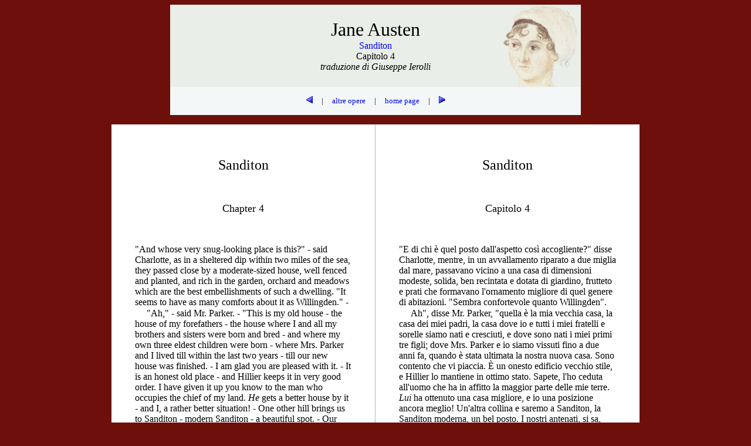

--- FILE ---
content_type: text/html
request_url: http://www.jausten.it/jaaosanditon04.html
body_size: 11841
content:
<!DOCTYPE html PUBLIC "-//W3C//DTD XHTML 1.0 Transitional//EN" "http://www.w3.org/TR/xhtml1/DTD/xhtml1-transitional.dtd">
<html>
<head>
<!-- Global site tag (gtag.js) - Google Analytics -->
<script async src="https://www.googletagmanager.com/gtag/js?id=UA-159568806-1"></script>
<script>
  window.dataLayer = window.dataLayer || [];
  function gtag(){dataLayer.push(arguments);}
  gtag('js', new Date());

  gtag('config', 'UA-159568806-1');
</script>
<meta http-equiv="content-type" content="text/html; charset=iso-8859-1">
<meta name="author" content="giuseppe ierolli">
<title>Jane Austen - Sanditon, cap. 4</title>
<link href="janeausten.css" rel="stylesheet" type="text/css">
</head>
<body>

<table width=700 height=140 align="center" cellspacing=0 cellpadding=0 background="testata.jpg"><tr valign="middle"><td>
<p align="center"><font size="+3">Jane Austen</font>
<br><a href="jaaosanditon.html">Sanditon</a><br>Capitolo 4<br><i>traduzione di Giuseppe Ierolli</i>
</td></tr></table>

<table width=700 height=40 align="center" cellspacing=0 cellpadding=0 bgcolor="#F3F7F7"><tr valign="middle"><td>
<p align="center"><small><a href="jaaosanditon03.html" title="Vai al capitolo 3"><img src="prev.gif" border=0></a>&nbsp; &nbsp; &nbsp;|&nbsp; &nbsp; &nbsp;<a href="jaaoind.html">altre opere</a>&nbsp; &nbsp; &nbsp;|&nbsp; &nbsp; &nbsp;<a href="index.html">home page</a>&nbsp; &nbsp; &nbsp;|&nbsp; &nbsp; &nbsp;<a href="jaaosanditon05.html" title="Vai al cap. 5"><img src="next.gif" border=0></a></small>
</td></tr></table>

<p>
<table width=900 align="center" cellpadding=40 cellspacing=0 bgcolor="#ffffff">
<tr valign="top">
<td class="bordotab900" width="50%">
<p align="center"><font size=+2>Sanditon</font><p><br>
<p align="center"><font size=+1>Chapter 4</font><p><br>
<p class="txleft">"And whose very snug-looking place is this?" - said Charlotte, as in a sheltered dip within two miles of the sea, they passed close by a moderate-sized house, well fenced and planted, and rich in the garden, orchard and meadows which are the best embellishments of such a dwelling. "It seems to have as many comforts about it as Willingden." -
<p class="indbr">"Ah," - said Mr. Parker. - "This is my old house - the house of my forefathers - the house where I and all my brothers and sisters were born and bred - and where my own three eldest children were born - where Mrs. Parker and I lived till within the last two years - till our new house was finished. - I am glad you are pleased with it. - It is an honest old place - and Hillier keeps it in very good order. I have given it up you know to the man who occupies the chief of my land. <i>He</i> gets a better house by it - and I, a rather better situation! - One other hill brings us to Sanditon - modern Sanditon - a beautiful spot. - Our ancestors, you know always built in a hole. - Here were we, pent down in this little contracted nook, without air or view, only one mile and three quarters from the noblest expanse of ocean between the South Foreland and Land's End, and without the smallest advantage from it. You will not think I have made a bad exchange, when we reach Trafalgar House - which, by the bye, I almost wish I had not named Trafalgar - for Waterloo is more the thing now. However, Waterloo is in reserve - and if we have encouragement enough this year for a little Crescent to be ventured on - (as I trust we shall) then we shall be able to call it Waterloo Crescent - and the name joined to the form of the building, which always takes, will give us the command of lodgers -. In a good season we should have more applications than we could attend to." -
<p class="indbr">"It was always a very comfortable house" - said Mrs. Parker - looking at it through the back window with something like the fondness of regret. "And such a nice garden - such an excellent garden."
<p class="indbr">"Yes, my love, but <i>that</i> we may be said to carry with us. - <i>It</i> supplies us, as before, with all the fruit and vegetables we want; and we have in fact all the comfort of an excellent kitchen garden, without the constant eyesore of its formalities, or the yearly nuisance of its decaying vegetation. - Who can endure a cabbage bed in October?"
<p class="indbr">"Oh dear - yes. - We are quite as well off for gardenstuff as ever we were - for if it is forgot to be brought at any time, we can always buy what we want at Sanditon House. - The gardener there is glad enough to supply us -. But it was a nice place for the children to run about in. So shady in summer!"
<p class="indbr">"My dear, we shall have shade enough on the hill and more than enough in the course of a very few years -. The growth of my plantations is a general astonishment. In the mean while we have the canvas awning which gives us the most complete comfort within doors - and you can get a parasol at Whitby's for little Mary at any time, or a large bonnet at Jebb's. - And as for the boys, I must say I would rather <i>them</i> run about in the sunshine than not. I am sure we agree, my dear, in wishing our boys to be as hardy as possible."
<p class="indbr">"Yes indeed, I am sure we do - and I will get Mary a little parasol, which will make her as proud as can be. How grave she will walk about with it, and fancy herself quite a little woman. - Oh! I have not the smallest doubt of our being a great deal better off where we are now. If we any of us want to bathe, we have not a quarter of a mile to go. - But you know (still looking back) one loves to look at an old friend, at a place where one has been happy. - The Hilliers did not seem to feel the storms last winter at all. - I remember seeing Mrs. Hillier after one of those dreadful nights, when <i>we</i> had been literally rocked in our bed, and she did not seem at all aware of the wind being anything more than common."
<p class="indbr">"Yes, yes - that's likely enough. <i>We</i> have all the grandeur of the storm, with less real danger, because the wind meeting with nothing to oppose or confine it around our house, simply rages and passes on - while down in this gutter - nothing is known of the state of the air, below the tops of the trees - and the inhabitants may be taken totally unawares, by one of those dreadful currents, which do more mischief in a valley when they <i>do</i> arise, than an open country ever experiences in the heaviest gale. - But my dear love - as to gardenstuff; - you were saying that any accidental omission is supplied in a moment by Lady Denham's gardener - but it occurs to me that we ought to go elsewhere upon such occasions - and that old Stringer and his son have a higher claim. I encouraged him to set up - and am afraid he does not do very well - that is, there has not been time enough yet. - He <i>will</i> do very well beyond a doubt - but at first it is up hill work; and therefore we must give him what help we can - and when any vegetables or fruit happen to be wanted, - and it will not be amiss to have them often wanted, to have something or other forgotten most days - just to have a nominal supply you know, that poor old Andrew may not lose his daily job - but in fact to buy the chief of our consumption from the Stringers. -"
<p class="indbr">"Very well my love, that can be easily done - and cook will be satisfied - which will be a great comfort, for she is always complaining of old Andrew now, and says he never brings her what she wants. - There - now the old house is quite left behind. - What is it, your brother Sidney says about its being a hospital?"
<p class="indbr">"Oh! my dear Mary, merely a joke of his. He pretends to advise me to make a hospital of it. He pretends to laugh at my improvements. Sidney says any thing you know. He has always said what he chose of and to us all. Most families have such a member among them I believe Miss Heywood. - There is someone in most families privileged by superior abilities or spirits to say anything. - In ours, it is Sidney; who is a very clever young man, and with great powers of pleasing. - He lives too much in the world to be settled; that is his only fault. - He is here and there and every where. I wish we may get him to Sanditon. I should like to have you acquainted with him. - And it would be a fine thing for the place! - Such a young man as Sidney, with his neat equipage and fashionable air. - You and I Mary, know what effect it might have: many a respectable family, many a careful mother, many a pretty daughter, might it secure us, to the prejudice of East Bourne and Hastings." -
<p class="indbr">They were now approaching the church and real village of Sanditon, which stood at the foot of the hill they were afterwards to ascend - a hill whose side was covered with the woods and enclosures of Sanditon House and whose height ended in an open down where the new buildings might soon be looked for. A branch only, of the valley, winding more obliquely towards the sea, gave a passage to an inconsiderable stream, and formed at its mouth a third habitable division, in a small cluster of fisherman's houses. -
<p class="indbr">The village contained little more than cottages, but the spirit of the day had been caught, as Mr. Parker observed with delight to Charlotte, and two or three of the best of them were smartened up with a white curtain and "Lodgings to let" -, and farther on, in the little green court of an old farm house, two females in elegant white were actually to be seen with their books and camp stools - and in turning the corner of the baker's shop, the sound of a harp might be heard through the upper casement. - Such sights and sounds were highly blissful to Mr. Parker. - Not that he had any personal concern in the success of the village itself; for considering it as too remote from the beach, he had done nothing there - but it was a most valuable proof of the increasing fashion of the place altogether. If the <i>village</i> could attract, the hill might be nearly full. - He anticipated an amazing season. - At the same time last year (late in July) there had not been a single lodger in the village! - nor did he remember any during the whole summer, excepting one family of children who came from London for sea air after the hooping cough, and whose mother would not let them be nearer the shore for fear of their tumbling in. -
<p class="indbr">"Civilization, civilization indeed!" - cried Mr. Parker, delighted -. "Look my dear Mary - Look at William Heeley's windows. - Blue shoes, and nankin boots! - Who would have expected such a sight at a shoemaker's in old Sanditon! - This is new within the month. There was no blue shoe when we passed this way a month ago. - Glorious indeed! - Well, I think I <i>have</i> done something in my day. - Now, for our hill, our health-breathing hill. -"
<p class="indbr">In ascending, they passed the lodge-gates of Sanditon House, and saw the top of the house itself among its groves. It was the last building of former days in that line of the parish. A little higher up, the modern began; and in crossing the down, a Prospect House, a Bellevue Cottage, and a Denham Place were to be looked at by Charlotte with the calmness of amused curiosity, and by Mr. Parker with the eager eye which hoped to see scarcely any empty houses. - More bills at the window than he had calculated on; - and a smaller shew of company on the hill - fewer carriages, fewer walkers. He had fancied it just the time of day for them to be all returning from their airings to dinner. - But the sands and the terrace always attracted some - and the tide must be flowing - about half-tide now. - He longed to be on the sands, the cliffs, at his own house, and every where out of his house at once. His spirits rose with the very sight of the sea and he could almost feel his ancle getting stronger already.
<p class="indbr">Trafalgar House, on the most elevated spot on the down, was a light elegant building, standing in a small lawn with a very young plantation round it, about a hundred yards from the brow of a steep, but not very lofty cliff - and the nearest to it, of every building, excepting one short row of smart-looking houses, called the Terrace, with a broad walk in front, aspiring to be the Mall of the place. In this row were the best milliner's shop and the library - a little detached from it, the hotel and billiard room. - Here began the descent to the beach, and to the bathing machines - and this was therefore the favourite spot for beauty and fashion. - At Trafalgar House, rising at a little distance behind the Terrace, the travellers were safely set down; and all was happiness and joy between papa and mama and their children; while Charlotte, having received possession of her apartment, found amusement enough in standing at her ample Venetian window, and looking over the miscellaneous foreground of unfinished buildings, waving linen, and tops of houses, to the sea, dancing and sparkling in sunshine and freshness. -
</td>

<td width="50%">
<p align="center"><font size=+2>Sanditon</font><p><br>
<p align="center"><font size=+1>Capitolo 4</font><p><br>
<p class="txleft">"E di chi è quel posto dall'aspetto così accogliente?" disse Charlotte, mentre, in un avvallamento riparato a due miglia dal mare, passavano vicino a una casa di dimensioni modeste, solida, ben recintata e dotata di giardino, frutteto e prati che formavano l'ornamento migliore di quel genere di abitazioni. "Sembra confortevole quanto Willingden".
<p class="indbr">Ah", disse Mr. Parker, "quella è la mia vecchia casa, la casa dei miei padri, la casa dove io e tutti i miei fratelli e sorelle siamo nati e cresciuti, e dove sono nati i miei primi tre figli; dove Mrs. Parker e io siamo vissuti fino a due anni fa, quando è stata ultimata la nostra nuova casa. Sono contento che vi piaccia. È un onesto edificio vecchio stile, e Hillier lo mantiene in ottimo stato. Sapete, l'ho ceduta all'uomo che ha in affitto la maggior parte delle mie terre. <i>Lui</i> ha ottenuto una casa migliore, e io una posizione ancora meglio! Un'altra collina e saremo a Sanditon, la Sanditon moderna, un bel posto. I nostri antenati, si sa, costruivano sempre in una fossa. Stavamo qui, confinati in questo stretto angolo, senza né aria né vista, a solo un miglio e tre quarti dalla grandiosa distesa dell'oceano tra South Foreland e Land's End,<a name="segnonota1"></a><a href="#nota1" title="Vai alla nota">&nbsp;<small>(1)</small></a> e senza trarne il minimo vantaggio. Non penserete certo che io abbia fatto uno scambio sfavorevole, quando saremo a Trafalgar House, che, a proposito, vorrei quasi non aver chiamato Trafalgar, perché ora sarebbe più giusto Waterloo.<a name="segnonota2"></a><a href="#nota2" title="Vai alla nota">&nbsp;<small>(2)</small></a> Comunque Waterloo rimane di riserva, e se quest'anno sarà sufficientemente positivo da farci arrischiare un piccolo Crescent (come credo che sarà) saremo in grado di chiamarlo Waterloo Crescent, e il nome, insieme alla forma della costruzione, che colpisce sempre, attirerà inquilini.<a name="segnonota3"></a><a href="#nota3" title="Vai alla nota">&nbsp;<small>(3)</small></a> In una buona stagione dovremmo avere più richieste di quante saremo in grado di soddisfare."
<p class="indbr">"È sempre stata una casa molto confortevole", disse Mrs. Parker, guardandola attraverso il finestrino posteriore con qualcosa come un affettuoso rimpianto. "E con un giardino così bello, un bellissimo giardino."
<p class="indbr">"Sì, amore mio, ma <i>quello</i> si può dire che ce lo siamo portati dietro. Ci fornisce, come prima, tutta la frutta e la verdura di cui abbiamo bisogno, e in realtà abbiamo tutta la comodità di un orto eccellente, senza la costante seccatura di doverlo tenere in ordine o il fastidio di vedere ogni anno la vegetazione che marcisce. Chi riesce a sopportare i resti dei cavoli a ottobre?"
<p class="indbr">"Oh, mio caro, sì. Per i prodotti dell'orto siamo a posto come lo eravamo prima, perché se qualche volta si dimenticano di portarceli, possiamo sempre comprare quello che ci serve a Sanditon House. Al giardiniere di lì fa piacere rifornirci. Ma era un bel posto per far correre i bambini. Così ombreggiato d'estate!"
<p class="indbr">"Mia cara, avremo ombra a sufficienza sulla collina e più che a sufficienza nel giro di qualche anno. Lo sanno tutti che i miei alberi crescono in fretta. Nel frattempo abbiamo le tende da sole che ci fanno stare benissimo in casa, e quando vuoi puoi prendere un parasole da Whitby per la piccola Mary, o un cappello largo da Jebb. E quanto ai ragazzi, devo dire che preferisco più vederli correre al sole che all'ombra. Sono sicuro, mia cara, che siamo d'accordo nel volere che i nostri ragazzi siano il più robusti possibile."
<p class="indbr">"Ma sì, ne sono sicura, e prenderò un piccolo parasole per Mary, che ne sarà molto orgogliosa. Come sarà compunta quando ci andrà in giro, immaginandosi una vera donnina. Oh! non ho il minimo dubbio che staremo molto meglio dove siamo ora. Se a qualcuno di noi viene voglia di un bagno, non dobbiamo fare nemmeno un quarto di miglio. Ma lo sai (ancora rivolta indietro), fa piacere guardare a un posto dove si è stati felici, come si farebbe con un vecchio amico. Gli Hillier non sembra che abbiano risentito affatto dei temporali dell'inverno passato. Mi ricordo di aver visto Mrs. Hillier dopo una di quelle notti terribili, quando <i>noi</i> abbiamo letteralmente ballato nei nostri letti, e lei non sembrava affatto essersi resa conto che il vento era stato fuori dal comune."
<p class="indbr">"Sì, sì, è possibile. <i>Noi</i> godiamo di tutta la grandiosità dei temporali, con meno pericolo in realtà, perché il vento, con nulla che lo ostacoli o lo costringa intorno a casa nostra, si limita a sfogarsi e a passare oltre, mentre giù in quella fossa non si sa mai cosa può succedere sotto la cima degli alberi, e chi ci abita può essere preso completamente alla sprovvista da una di quelle terribili correnti, che quando ci si mettono fanno molti più danni in una valle di quanti ne provochi la più violenta delle burrasche in aperta campagna. Ma, tesoro mio, quanto ai prodotti dell'orto stavi dicendo che a qualche occasionale dimenticanza può provvedere il giardiniere di Lady Denham, ma mi viene in mente che in occasioni simili dovremmo rivolgerci altrove, e che il vecchio Stringer e suo figlio ne avrebbero più diritto. Sono stato io a incoraggiarlo ad aprire, e temo che non gli vada molto bene, o meglio, ancora non c'è stato abbastanza tempo. Senza dubbio <i>andrà</i> benissimo, ma all'inizio è una strada in salita, e quindi dobbiamo dargli tutto l'aiuto possibile, e quando ci sarà bisogno di frutta o verdura, e non ci sarà niente di male se accadrà spesso, se quasi tutti i giorni ci mancherà una cosa o l'altra, potremo avere nominalmente bisogno di fare provviste, così il povero Andrew non perderà la giornata ma, di fatto, compreremo dagli Stringer la maggior parte di quello che consumiamo."
<p class="indbr">"Benissimo, amore mio, si può fare tranquillamente così, e la cuoca sarà soddisfatta, il che sarà un bel sollievo, perché ora si lamenta sempre del vecchio Andrew, e dice che non porta mai quello che vuole lei. Ecco, adesso la vecchia casa ce la siamo lasciata alle spalle. Che cos'è che dice tuo fratello Sidney sul fatto che sarà un ospedale?"
<p class="indbr">"Oh! mia cara Mary, è solo un gioco dei suoi. Fa finta di consigliarmi di farne un ospedale. Fa finta di ridere delle mie migliorie. Sidney dice di tutto, lo sai. Ha sempre detto ciò che ha voluto di tutti noi. Credo che quasi tutti abbiamo qualcuno del genere in famiglia, Miss Heywood. In quasi tutte le famiglie c'è qualcuno che ha il privilegio di poter dire tutto perché ha qualità o spirito superiori agli altri. Nella nostra è Sidney, un giovanotto molto intelligente, e con grandi capacità di rendersi simpatico. Vive troppo in società per sistemarsi, ed è il suo unico difetto. È qui, e là, e dappertutto. Vorremmo poterlo far venire a Sanditon; mi piacerebbe farvelo conoscere, e sarebbe una bella cosa per il posto! Un giovanotto come Sidney, con la sua aria alla moda e il suo ricco equipaggio. Tu e io, Mary, sappiamo l'effetto che potrebbe produrre: potrebbe assicurarci molte famiglie rispettabili, molte madri prudenti, molte figlie graziose, a scapito di Eastbourne e di Hastings."
<p class="indbr">Ora si stavano avvicinando alla chiesa e al vero e proprio abitato di Sanditon, che si stendeva ai piedi della collina sulla quale poi sarebbero saliti, una collina i cui fianchi erano coperti dai boschi e dai terreni recintati di Sanditon House e la cui cima terminava in una spianata, dove presto si sarebbero potuti vedere i nuovi edifici. Solo un ramo della valle, piegando in modo più obliquo verso il mare, lasciava un varco per un ruscello insignificante, e formava alla foce una terza zona abitabile, con un gruppetto di case di pescatori.
<p class="indbr">Il villaggio conteneva quasi solo cottage, ma lo spirito dei tempi si era imposto, come un deliziato Mr. Parker fece notare  a Charlotte, e due o tre dei migliori di essi erano abbelliti da tendine bianche e dal cartello "Affittasi", e più avanti, nel piccolo prato di una vecchia fattoria, in effetti si vedevano due donne vestite elegantemente in bianco, con i loro libri e seggiolini, e girando l'angolo del panettiere, si sentiva provenire il suono di un'arpa da una finestra del piano superiore. Per Mr. Parker quella vista e quei suoni erano una vera benedizione. Non che avesse il minimo interesse personale nel successo del villaggio, poiché, considerandolo troppo distante dalla spiaggia, là non aveva fatto nulla; ma era un indizio molto significativo della crescente popolarità del luogo nel suo complesso. Se il <i>villaggio</i> era in grado di attrarre, la collina si sarebbe quasi riempita, e lui si aspettava una stagione eccezionale. Nello stesso periodo dell'anno precedente (la fine di luglio) nel villaggio non c'era nemmeno un ospite! né se ne ricordava nessuno in tutta l'estate, salvo una famiglia che veniva da Londra per l'aria di mare dopo la pertosse dei bambini, la cui madre non li lasciava avvicinare alla spiaggia per paura che cadessero in mare.
<p class="indbr">"Civiltà, eccola la civiltà!" esclamò Mr. Parker deliziato. "Guarda, mia cara Mary, guarda le vetrine di William Heeley. Scarpe blu e stivali di nanchino! Chi si sarebbe mai aspettato una vista del genere in una calzoleria della vecchia Sanditon! Sono le novità del mese. Non c'erano scarpe blu quando ci siamo passati un mese fa. Davvero magnifico! Be', credo di <i>aver</i> fatto qualcosa nella vita. Adesso, alla nostra collina, la nostra salutare collina!"
<p class="indbr">Salendo, oltrepassarono la casa del guardiano di Sanditon House, e videro la sommità della casa tra gli alberi. Era l'ultimo edificio dei tempi andati in quella direzione. Un po' più su, iniziava la parte moderna e, nell'attraversare la collina, Charlotte poté guardare con la calma di una divertita curiosità una Prospect House, un Bellevue Cottage e un Denham Place, mentre l'occhio ansioso di Mr. Parker sperava di non vedere case vuote. Più cartelli alle finestre di quanti ne avesse previsti, e meno animazione sulla collina, meno carrozze, meno gente a passeggio. Aveva immaginato che fosse proprio il momento della giornata in cui tutti sarebbero tornati per il pranzo dalle loro escursioni all'aria aperta. Ma la spiaggia e le terrazze attraevano sempre qualcuno, e in quel momento la marea doveva essere a metà. Voleva essere in spiaggia, sugli scogli, a casa sua e fuori casa contemporaneamente. Il morale era sollevato dalla vista del mare e poteva già quasi sentire la caviglia irrobustirsi.
<p class="indbr">Trafalgar House, sul punto più elevato della collina, era un edificio elegante e slanciato, in un piccolo prato circondato da alberi piantati da poco, a circa un centinaio di iarde dal ciglio di una scogliera ripida ma non molto alta, il più vicino a essa rispetto a qualsiasi altro edificio, salvo una breve fila di case dall'aspetto elegante, chiamata il Terrace, con un'ampia passeggiata di fronte che ambiva al ruolo di corso principale del posto. Nella fila c'erano la modisteria più in voga e la biblioteca, e, poco più in là, l'albergo e la sala da biliardo. Qui iniziava la discesa verso la spiaggia e le carrozze da bagno,<a name="segnonota4"></a><a href="#nota4" title="Vai alla nota">&nbsp;<small>(4)</small></a> e questo era quindi il luogo preferito per bellezza ed eleganza. A Trafalgar House, che sorgeva a poca distanza dal Terrace, i viaggiatori scesero sani e salvi, e fu tutto gioia e felicità tra mamma e papà e i loro bambini, mentre Charlotte, una volta preso possesso della sua stanza, si accontentò con piacere di guardare, dall'ampia finestra alla veneziana, l'eterogenea veduta di edifici incompleti, panni sventolanti e tetti di case, fino al mare, che danzava e scintillava nella luce del sole e nella frescura.
<p><br>
<hr align="left" width=150>
<p class="note"><a name="nota1"></a><a href="#segnonota1" title="Torna al testo">(1)&nbsp;</a>South Foreland e Land's End sono le due estremità della costa meridionale dell'Inghilterra: la prima vicino a Dover, la seconda in Cornovaglia.
<p class="note"><a name="nota2"></a><a href="#segnonota2" title="Torna al testo">(2)&nbsp;</a>La battaglia navale di Trafalgar era stata combattuta più di dieci anni prima, nel 1805, mentre quella di Waterloo, che nel 1815 segnò la definitiva sconfitta di Napoleone, era recentissima.
<p class="note"><a name="nota3"></a><a href="#segnonota3" title="Torna al testo">(3)&nbsp;</a>Il "crescent" ("luna crescente" o "mezzaluna") più famoso era il Royal Crescent di Bath, costruito tra il 1767 e 1774 da John Wood jr.
<p class="note"><a name="nota4"></a><a href="#segnonota4" title="Torna al testo">(4)&nbsp;</a>Le "bathing machines" erano utilizzate, oltre che per svestirsi e rivestirsi, anche per permettere un accesso quasi "privato" al mare. Tobias Smollett, nel suo <i>Humphry Clinker</i>, pubblicato nel 1771 (vol. 2, pp. 134-5), le descrive così: "Immaginatevi una piccola e confortevole stanzetta di legno, poggiata su ruote, con una porta a ciascuna estremità, e due piccole finestre ai lati con sotto un sedile. Il bagnante, una volta entrato attraverso scalini di legno, si chiude dentro e comincia a spogliarsi, mentre il servitore attacca un cavallo alla parte rivolta verso il mare e fa avanzare il tutto fino a che l'acqua non sia al livello del pavimento, poi sposta il cavallo dalla parte opposta. La persona che è dentro, una volta spogliata, apre la porta che dà sul mare, dove è pronto un assistente, e può subito immergersi in acqua. Dopo aver fatto il bagno, risale nella carrozza, attraverso scalini che sono stati appositamente calati, e si riveste comodamente, mentre il tutto è riportato indietro verso la parte asciutta della spiaggia, cosicché non ha altro da fare che aprire la porta, e scendere così come era salito. Le assistenti che accompagnano in acqua le signore sono del loro stesso sesso e, come le bagnanti, hanno un costume da mare di flanella, o meglio, sono provviste di tutto il necessario per salvare il decoro. Alcune carrozze sono equipaggiate con delle tende, che vengono allargate nella parte verso il mare, così da nascondere le bagnanti alla vista degli altri." (citato in: Jane Austen, <i>Later Manuscripts</i>, edited by Janet Todd and Linda Bree, Cambridge University Press, 2008, p. 649-50).
</td></tr></table>

<p>
<table width=700 height=40 align="center" cellspacing=0 cellpadding=0 bgcolor="#F3F7F7"><tr valign="middle"><td>
<p align="center"><small><a href="jaaosanditon03.html" title="Vai al capitolo 3"><img src="prev.gif" border=0></a>&nbsp; &nbsp; &nbsp;|&nbsp; &nbsp; &nbsp;<a href="jaaoind.html">altre opere</a>&nbsp; &nbsp; &nbsp;|&nbsp; &nbsp; &nbsp;<a href="index.html">home page</a>&nbsp; &nbsp; &nbsp;|&nbsp; &nbsp; &nbsp;<a href="jaaosanditon05.html" title="Vai al cap. 5"><img src="next.gif" border=0></a></small>
</td></tr></table>

<p><br>

</body>
</html>


--- FILE ---
content_type: text/css
request_url: http://www.jausten.it/janeausten.css
body_size: 885
content:
a:link {
	color: blue;
	text-decoration: none;
}
a:visited {
	color: blue;
	text-decoration: none;
}
a:hover {
	color: blue;
	text-decoration: underline;
}
a:active {
	color: blue;
	text-decoration: none;
}
body {
	font-family: "Palatino Linotype";
	font-size: 12pt;
	text-align: left;
	/* background-color: #1C9291; */
	background-color: #6d100b;
	-webkit-hyphens: auto;
	-moz-hyphens: auto;
	-ms-hyphens: auto;
	-o-hyphens: auto;
	hyphens: auto;
}
td {
	font-family: "Palatino Linotype";
	font-size: 12pt;
	text-align: left;
}

.indbr {
	font-family: "Palatino Linotype";
	font-size: 12pt;
	text-align: left;
	text-indent: 15pt;
	line-height:1,5em;
	margin-top: 1pt;
	margin-bottom:1pt;
}

.txright {
	font-family: "Palatino Linotype";
	font-size: 12pt;
	text-align: right;
	line-height:1,5em;
	margin-top: 1pt;
	margin-bottom:1pt;
}
.txleft {
	font-family: "Palatino Linotype";
	font-size: 12pt;
	text-align: left;
	line-height:1,5em;
	margin-top: 1pt;
	margin-bottom:1pt;
}
.txcenter {
	font-family: "Palatino Linotype";
	font-size: 12pt;
	text-align: center;
	line-height:1,5em;
	margin-top: 1pt;
	margin-bottom:1pt;
}
.txjustify {
	font-family: "Palatino Linotype";
	font-size: 12pt;
	text-align: justify;
	line-height:1,5em;
	margin-top: 1pt;
	margin-bottom:1pt;
}
.note {
	font-family: "Palatino Linotype";
	font-size: 10pt;
	word-spacing: normal;
	letter-spacing: normal;
	text-align: left;
	text-indent: 15pt;
	line-height:1,5em;
	margin-top: 1pt;
	margin-bottom:1pt;
}
.box {
	font-family: "Palatino Linotype";
	font-size: 12pt; padding: 20px;
	border: 1px dashed #003399;
	background-color: #FFFFE7;
	text-align: left;
	margin-left: 0pt;
	margin-right: 0pt;
}
.boxfaq {
	font-family: "Palatino Linotype";
	font-size: 12pt; padding: 20px;
	border: 1px dashed #003399;
	background-color: #FFFFE7;
	text-align: left;
	margin-left: 0pt;
	margin-right: 0pt;
}
.boxorig {
	font-family: "Palatino Linotype";
	font-size: 12pt; padding: 20px;
	border: 1px dashed #003399;
	background-color: #F3F9DF;
	text-align: left;
	margin-left: 0pt;
	margin-right: 0pt;
}
.boxlinkmusica {
	font-family: "Palatino Linotype";
	font-size: 12pt; padding: 20px;
	border: 1px dashed #003399;
	background-color: #F3F9DF;
	text-align: center;
	margin-left: 70pt;
	margin-right: 70pt;
}
.biblio {
	font-family: "Palatino Linotype";
	font-size: 12pt;
	text-align: left;
	margin-left: 30pt;
	text-indent: -30pt;
}
.prima-15 {
	font-family: "Palatino Linotype";
	font-size: 12pt;
	text-align: left;
	margin-left: 15pt;
	text-indent: -15pt;
                line-height:1,5em;
	margin-top: 1pt;
	margin-bottom:1pt;
}
.coppie {
	font-family: "Palatino Linotype";
	font-size: 10pt;
	text-align: left;
	margin-left: 20pt;
	text-indent: -20pt;
}.faq {
	font-family: "Palatino Linotype";
	font-size: 12pt;
	text-align: left;
	margin-left: 30pt;
	text-indent: -30pt;
	line-height:1,5em;
	margin-top: 1pt;
	margin-bottom:1pt;
}
.indgiust {
	font-family: "Palatino Linotype";
	font-size: 12pt;
	text-align: justify;
	margin-left: 15pt;
	text-indent: -15pt;
	line-height:1,5em;
	margin-top: 0pt;
	margin-bottom:0pt;
}
.indlett {
	font-family: "Palatino Linotype";
	font-size: 12pt;
	text-align: left;
	margin-left: 30pt;
	text-indent: -30pt;
	line-height:1,5em;
	margin-top: 0pt;
	margin-bottom:0pt;
}
.indlett2 {
	font-family: "Palatino Linotype";
	font-size: 10pt;
	text-align: left;
	margin-left: 90pt;
	text-indent: -30pt;
	line-height:1,5em;
	margin-top: 1pt;
	margin-bottom:1pt;
}
.indlett3 {
	font-family: "Palatino Linotype";
	font-size: 12pt;
	text-align: left;
	margin-left: 60pt;
	text-indent: -30pt;
	line-height:1,5em;
	margin-top: 0pt;
	margin-bottom:0pt;
}
.indmusica {
	font-family: "Palatino Linotype";
	font-size: 12pt;
	text-align: left;
	margin-left: 70pt;
	text-indent: -70pt;
	line-height:1,5em;
	margin-top: 0pt;
	margin-bottom:0pt;
}
.teatro {
	font-family: "Palatino Linotype";
	font-size: 12pt;
	text-align: left;
	margin-left: 15pt;
	text-indent: -15pt;
	line-height:1,5em;
	margin-top: 0pt;
	margin-bottom:0pt;
}
.cronologia {
	font-family: "Palatino Linotype";
	font-size: 12pt;
	text-align: left;
	margin-left: 20pt;
	text-indent: -20pt;
	line-height:1,5em;
	margin-top: 0pt;
	margin-bottom:0pt;
}
.capitoli {
	font-family: "Palatino Linotype";
	font-size: 12pt;
	text-align: left;
	margin-left: 20pt;
	text-indent: -20pt;
	line-height:1,5em;
	margin-top: 0pt;
	margin-bottom:0pt;
}
.indbr150pt {
	font-family: "Palatino Linotype";
	font-size: 12pt;
	text-align: left;
	text-indent: 150pt;
	line-height:1,5em;
	margin-top: 1pt;
	margin-bottom:1pt;
}
.indbr90pt {
	font-family: "Palatino Linotype";
	font-size: 12pt;
	text-align: left;
	text-indent: 90pt;
	line-height:1,5em;
	margin-top: 1pt;
	margin-bottom:1pt;
}
.indbr50pt {
	font-family: "Palatino Linotype";
	font-size: 12pt;
	text-align: left;
	text-indent: 50pt;
	line-height:1,5em;
	margin-top: 1pt;
	margin-bottom:1pt;
}
.sposta30pt {
	font-family: "Palatino Linotype";
	font-size: 12pt;
	text-align: left;
	margin-left: 30pt;
	line-height:1,5em;
	margin-top: 1pt;
	margin-bottom:1pt;
}
.tendina {
	font-family: "Palatino Linotype";
	font-size: 12pt;
	color: #000000;
	background-color:#F3F7F7;
}
.tendinajuv {
	font-family: "Palatino Linotype";
	font-size: 10pt;
	color: #000000;
	background-color:#F3F7F7;
}
abbr {
	color: red;
}
.bordotab900 {
	border-right: 1px solid #B9B5B5;
}
.indgenall {
	font-family: "Palatino Linotype";
	font-size: 12pt;
	text-align: left;
	margin-left: 15pt;
	text-indent: -15pt;
	margin-top: 0pt;
	margin-bottom:0pt;
}
.indgenall2 {
	font-family: "Palatino Linotype";
	font-size: 12pt;
	text-align: left;
	margin-left: 45pt;
	text-indent: -15pt;
	margin-top: 1pt;
	margin-bottom:1pt;
}
.indgenall3 {
	font-family: "Palatino Linotype";
	font-size: 12pt;
	text-align: left;
	margin-left: 30pt;
	text-indent: -15pt;
	margin-top: 1pt;
	margin-bottom:1pt;
}

.tablebordo { border: 1px solid #CCC; }

.maiuscoletto { font-variant: small-caps; }

.capitolo {
	font-family: "Palatino Linotype";
	font-size: 16pt;
	font-variant: small-caps;
	text-align: center;
}
.imgleftbordo { margin: 0 10px 0 0; border: 1px solid #CCC; float: left; }

.imgrightbordo { margin: 0 0 0 10px; border: 1px solid #CCC; float: right; }

.imgbordo { border: 1px solid #CCC; }

.imgleft { margin: 0 10px 0 0; float: left; }

.imgright { margin: 0 0 0 10px; float: right; }
